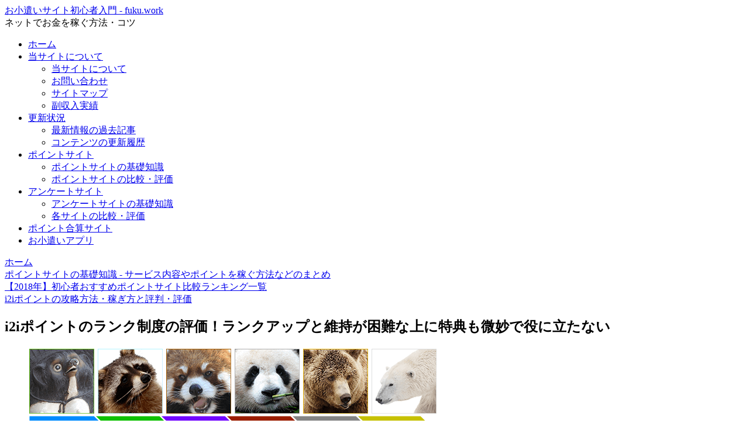

--- FILE ---
content_type: text/html; charset=UTF-8
request_url: https://fuku.work/?page_id=14814
body_size: 13824
content:
<!doctype html><html lang="ja"><head>  <script async src="https://www.googletagmanager.com/gtag/js?id=UA-65014406-1"></script> <script>window.dataLayer = window.dataLayer || [];
    function gtag(){dataLayer.push(arguments);}
    gtag('js', new Date());

    gtag('config', 'UA-65014406-1');</script> <meta charset="utf-8">  <script>(function(w,d,s,l,i){w[l]=w[l]||[];w[l].push({'gtm.start':
new Date().getTime(),event:'gtm.js'});var f=d.getElementsByTagName(s)[0],
j=d.createElement(s),dl=l!='dataLayer'?'&l='+l:'';j.async=true;j.src=
'https://www.googletagmanager.com/gtm.js?id='+i+dl;f.parentNode.insertBefore(j,f);
})(window,document,'script','dataLayer','GTM-K2DGGT5');</script> <meta http-equiv="X-UA-Compatible" content="IE=edge"><meta name="HandheldFriendly" content="True"><meta name="MobileOptimized" content="320"><meta name="viewport" content="width=device-width, initial-scale=1"/><link media="all" href="https://fuku.work/wp-content/cache/autoptimize/css/autoptimize_1daab66538a3c2a09a037503c03c15a0.css" rel="stylesheet"><title>i2iポイントのランク制度の評価！ランクアップと維持が困難な上に特典も微妙で役に立たない  |  お小遣いサイト初心者入門 &#8211; fuku.work</title><meta name='robots' content='max-image-preview:large' /><link rel='dns-prefetch' href='//ajax.googleapis.com' /><link rel='dns-prefetch' href='//cdnjs.cloudflare.com' /><link rel='dns-prefetch' href='//s.w.org' /><link rel="alternate" type="application/rss+xml" title="お小遣いサイト初心者入門 - fuku.work &raquo; フィード" href="https://fuku.work/?feed=rss2" /><link rel="alternate" type="application/rss+xml" title="お小遣いサイト初心者入門 - fuku.work &raquo; コメントフィード" href="https://fuku.work/?feed=comments-rss2" /><link rel="alternate" type="application/rss+xml" title="お小遣いサイト初心者入門 - fuku.work &raquo; i2iポイントのランク制度の評価！ランクアップと維持が困難な上に特典も微妙で役に立たない のコメントのフィード" href="https://fuku.work/?feed=rss2&#038;page_id=14814" /><link rel='stylesheet' id='pz-linkcard-css-css'  href='//fuku.work/wp-content/uploads/pz-linkcard/style/style.min.css?ver=2.5.6.4.1' media='all' /> <script src='https://ajax.googleapis.com/ajax/libs/jquery/1.12.4/jquery.min.js?ver=1.12.4' id='jquery-core-js'></script> <script src='https://cdnjs.cloudflare.com/ajax/libs/jquery-migrate/1.4.1/jquery-migrate.min.js?ver=1.4.1' id='jquery-migrate-js'></script> <script id='post-list-js-js-extra'>var PLG_Setting = {"ajaxurl":"https:\/\/fuku.work\/wp-admin\/admin-ajax.php","action":"get_post_ajax","plg_dateformat":"Y\u5e74n\u6708j\u65e5","next_page":"1"};</script> <link rel='shortlink' href='https://fuku.work/?p=14814' />  <script>(function(w,d,s,l,i){w[l]=w[l]||[];w[l].push({'gtm.start':
new Date().getTime(),event:'gtm.js'});var f=d.getElementsByTagName(s)[0],
j=d.createElement(s),dl=l!='dataLayer'?'&l='+l:'';j.async=true;j.src=
'https://www.googletagmanager.com/gtm.js?id='+i+dl;f.parentNode.insertBefore(j,f);
})(window,document,'script','dataLayer','GTM-K2DGGT5');</script> <link rel="icon" href="https://fuku.work/wp-content/themes/cocoon-master/images/site-icon32x32.png" sizes="32x32" /><link rel="icon" href="https://fuku.work/wp-content/themes/cocoon-master/images/site-icon192x192.png" sizes="192x192" /><link rel="apple-touch-icon" href="https://fuku.work/wp-content/themes/cocoon-master/images/site-icon180x180.png" /><meta name="msapplication-TileImage" content="https://fuku.work/wp-content/themes/cocoon-master/images/site-icon270x270.png" /><link rel="canonical" href="https://fuku.work/?page_id=14814"><meta name="description" content="ポイントサイトのi2iポイントには会員ランクに応じて様々な特典を受けることができる「ランク制度」が存在します。当記事ではランク制度の仕組みや評価などについて詳細に解説していきたいと思います。なお、結論から申し上げると得られる特典の内容がラン">  <script type="application/ld+json">{
  "@context": "https://schema.org",
  "@type": "Article",
  "mainEntityOfPage":{
    "@type":"WebPage",
    "@id":"https://fuku.work/?page_id=14814"
  },
  "headline": "i2iポイントのランク制度の評価！ランクアップと維持が困難な上に特典も微妙で役に立たない",
  "image": {
    "@type": "ImageObject",
    "url": "https://fuku.work/wp-content/uploads/2018/06/14814_001.png",
    "width": 703,
    "height": 172
  },
  "datePublished": "2016-01-22T14:22:30+09:00",
  "dateModified": "2018-06-12T14:50:25+09:00",
  "author": {
    "@type": "Person",
    "name": "管理人"
  },
  "publisher": {
    "@type": "Organization",
    "name": "お小遣いサイト初心者入門 &#8211; fuku.work",
    "logo": {
      "@type": "ImageObject",
      "url": "https://fuku.work/wp-content/themes/cocoon-master/images/no-amp-logo.png",
      "width": 206,
      "height": 60
    }
  },
  "description": "ポイントサイトのi2iポイントには会員ランクに応じて様々な特典を受けることができる「ランク制度」が存在します。当記事ではランク制度の仕組みや評価などについて詳細に解説していきたいと思います。なお、結論から申し上げると得られる特典の内容がラン…"
}</script> <meta property="og:type" content="article"><meta property="og:description" content="ポイントサイトのi2iポイントには会員ランクに応じて様々な特典を受けることができる「ランク制度」が存在します。当記事ではランク制度の仕組みや評価などについて詳細に解説していきたいと思います。なお、結論から申し上げると得られる特典の内容がラン"><meta property="og:title" content="i2iポイントのランク制度の評価！ランクアップと維持が困難な上に特典も微妙で役に立たない"><meta property="og:url" content="https://fuku.work/?page_id=14814"><meta property="og:image" content="https://fuku.work/wp-content/uploads/2018/06/14814_001.png"><meta property="og:site_name" content="お小遣いサイト初心者入門 &#8211; fuku.work"><meta property="og:locale" content="ja_JP"><meta property="article:published_time" content="2016-01-22T14:22:30+09:00" /><meta property="article:modified_time" content="2018-06-12T14:50:25+09:00" /><meta name="twitter:card" content="summary"><meta name="twitter:description" content="ポイントサイトのi2iポイントには会員ランクに応じて様々な特典を受けることができる「ランク制度」が存在します。当記事ではランク制度の仕組みや評価などについて詳細に解説していきたいと思います。なお、結論から申し上げると得られる特典の内容がラン"><meta name="twitter:title" content="i2iポイントのランク制度の評価！ランクアップと維持が困難な上に特典も微妙で役に立たない"><meta name="twitter:url" content="https://fuku.work/?page_id=14814"><meta name="twitter:image" content="https://fuku.work/wp-content/uploads/2018/06/14814_001.png"><meta name="twitter:domain" content="fuku.work"></head><body class="page-template-default page page-id-14814 page-child parent-pageid-14957 public-page page-body ff-meiryo fz-18px fw-400 hlt-top-menu-wrap ect-entry-card-wrap rect-entry-card-wrap no-scrollable-sidebar no-scrollable-main sidebar-right mblt-slide-in author-admin mobile-button-slide-in no-mobile-sidebar no-post-author" itemscope itemtype="https://schema.org/WebPage"> <noscript><iframe src="https://www.googletagmanager.com/ns.html?id=GTM-K2DGGT5"
height="0" width="0" style="display:none;visibility:hidden"></iframe></noscript><div id="container" class="container cf"><div id="header-container" class="header-container"><div class="header-container-in hlt-top-menu hlt-tm-right wrap"><header id="header" class="header cf" itemscope itemtype="https://schema.org/WPHeader"><div id="header-in" class="header-in wrap cf" itemscope itemtype="https://schema.org/WebSite"><div class="logo logo-header logo-text"><a href="https://fuku.work" class="site-name site-name-text-link" itemprop="url"><span class="site-name-text" itemprop="name about">お小遣いサイト初心者入門 - fuku.work</span></a></div><div class="tagline" itemprop="alternativeHeadline">ネットでお金を稼ぐ方法・コツ</div></div></header><nav id="navi" class="navi cf" itemscope itemtype="https://schema.org/SiteNavigationElement"><div id="navi-in" class="navi-in wrap cf"><ul id="menu-%e3%83%8a%e3%83%93%e3%82%b2%e3%83%bc%e3%82%b7%e3%83%a7%e3%83%b3%e3%83%90%e3%83%bc" class="menu-header"><li id="menu-item-14" class="menu-item menu-item-type-custom menu-item-object-custom menu-item-home"><a href="https://fuku.work/"><div class="caption-wrap"><div class="item-label">ホーム</div></div></a></li><li id="menu-item-41695" class="menu-item menu-item-type-post_type menu-item-object-page menu-item-has-children"><a href="https://fuku.work/?page_id=41691"><div class="caption-wrap"><div class="item-label">当サイトについて</div></div></a><ul class="sub-menu"><li id="menu-item-41694" class="menu-item menu-item-type-post_type menu-item-object-page"><a href="https://fuku.work/?page_id=41691"><div class="caption-wrap"><div class="item-label">当サイトについて</div></div></a></li><li id="menu-item-7742" class="menu-item menu-item-type-post_type menu-item-object-page"><a href="https://fuku.work/?page_id=7740"><div class="caption-wrap"><div class="item-label">お問い合わせ</div></div></a></li><li id="menu-item-739" class="menu-item menu-item-type-post_type menu-item-object-page"><a href="https://fuku.work/?page_id=730"><div class="caption-wrap"><div class="item-label">サイトマップ</div></div></a></li><li id="menu-item-41696" class="menu-item menu-item-type-taxonomy menu-item-object-category"><a href="https://fuku.work/?cat=77"><div class="caption-wrap"><div class="item-label">副収入実績</div></div></a></li></ul></li><li id="menu-item-41684" class="menu-item menu-item-type-custom menu-item-object-custom menu-item-has-children"><a href="http://#"><div class="caption-wrap"><div class="item-label">更新状況</div></div></a><ul class="sub-menu"><li id="menu-item-41685" class="menu-item menu-item-type-custom menu-item-object-custom"><a href="/?cat=0"><div class="caption-wrap"><div class="item-label">最新情報の過去記事</div></div></a></li><li id="menu-item-41686" class="menu-item menu-item-type-custom menu-item-object-custom"><a href="/?page_id=16083"><div class="caption-wrap"><div class="item-label">コンテンツの更新履歴</div></div></a></li></ul></li><li id="menu-item-41687" class="menu-item menu-item-type-post_type menu-item-object-page current-page-ancestor menu-item-has-children"><a href="https://fuku.work/?page_id=40969"><div class="caption-wrap"><div class="item-label">ポイントサイト</div></div></a><ul class="sub-menu"><li id="menu-item-41688" class="menu-item menu-item-type-post_type menu-item-object-page current-page-ancestor"><a href="https://fuku.work/?page_id=40969"><div class="caption-wrap"><div class="item-label">ポイントサイトの基礎知識</div></div></a></li><li id="menu-item-41689" class="menu-item menu-item-type-post_type menu-item-object-page current-page-ancestor"><a href="https://fuku.work/?page_id=726"><div class="caption-wrap"><div class="item-label">ポイントサイトの比較・評価</div></div></a></li></ul></li><li id="menu-item-20490" class="menu-item menu-item-type-post_type menu-item-object-page menu-item-has-children"><a href="https://fuku.work/?page_id=203"><div class="caption-wrap"><div class="item-label">アンケートサイト</div></div></a><ul class="sub-menu"><li id="menu-item-41697" class="menu-item menu-item-type-post_type menu-item-object-page"><a href="https://fuku.work/?page_id=41218"><div class="caption-wrap"><div class="item-label">アンケートサイトの基礎知識</div></div></a></li><li id="menu-item-41690" class="menu-item menu-item-type-post_type menu-item-object-page"><a href="https://fuku.work/?page_id=203"><div class="caption-wrap"><div class="item-label">各サイトの比較・評価</div></div></a></li></ul></li><li id="menu-item-21910" class="menu-item menu-item-type-post_type menu-item-object-page"><a href="https://fuku.work/?page_id=21829"><div class="caption-wrap"><div class="item-label">ポイント合算サイト</div></div></a></li><li id="menu-item-22450" class="menu-item menu-item-type-post_type menu-item-object-page"><a href="https://fuku.work/?page_id=22411"><div class="caption-wrap"><div class="item-label">お小遣いアプリ</div></div></a></li></ul></div></nav></div></div><div id="content" class="content cf"><div id="content-in" class="content-in wrap"><main id="main" class="main" itemscope itemtype="https://schema.org/Blog"><div id="breadcrumb" class="breadcrumb breadcrumb-page pbp-main-top" itemscope itemtype="https://schema.org/BreadcrumbList"><div class="breadcrumb-home" itemscope itemtype="https://schema.org/ListItem" itemprop="itemListElement"><span class="fa fa-home fa-fw"></span><a href="https://fuku.work" itemprop="item"><span itemprop="name">ホーム</span></a><meta itemprop="position" content="1" /><span class="sp"><span class="fa fa-angle-right"></span></span></div><div class="breadcrumb-item" itemscope itemtype="https://schema.org/ListItem" itemprop="itemListElement"><span class="fa fa-file-o fa-fw"></span><a href="https://fuku.work/?page_id=40969" itemprop="item"><span itemprop="name">ポイントサイトの基礎知識 - サービス内容やポイントを稼ぐ方法などのまとめ</span></a><meta itemprop="position" content="2" /><span class="sp"><span class="fa fa-angle-right"></span></span></div><div class="breadcrumb-item" itemscope itemtype="https://schema.org/ListItem" itemprop="itemListElement"><span class="fa fa-file-o fa-fw"></span><a href="https://fuku.work/?page_id=726" itemprop="item"><span itemprop="name">【2018年】初心者おすすめポイントサイト比較ランキング一覧</span></a><meta itemprop="position" content="3" /><span class="sp"><span class="fa fa-angle-right"></span></span></div><div class="breadcrumb-item" itemscope itemtype="https://schema.org/ListItem" itemprop="itemListElement"><span class="fa fa-file-o fa-fw"></span><a href="https://fuku.work/?page_id=14957" itemprop="item"><span itemprop="name">i2iポイントの攻略方法・稼ぎ方と評判・評価</span></a><meta itemprop="position" content="4" /></div></div><article id="post-14814" class="article post-14814 page type-page status-publish has-post-thumbnail hentry" itemscope="itemscope" itemprop="blogPost" itemtype="https://schema.org/BlogPosting"><div class="ad-area no-icon ad-above-title ad-horizontal ad-label-invisible cf" itemscope itemtype="https://schema.org/WPAdBlock"><div class="ad-label" itemprop="name"></div><div class="ad-wrap"><div class="ad-responsive ad-usual"><style>/*
<hr>
<div class="column-wrap column-2">
    <div class="column-left">
        <a href="/?p=47621">
        <!-- <a href="http://point.i2i.jp/register?inv=f54795" target="_blank" rel="nofollow"> -->
            <div class="cocoon_setting_ad">
                <img alt="" src="/wp-content/uploads/2019/04/campaign_2019_04_i2i.png">
            </div>
            新規登録&条件達成で計750円(i2iポイント)
        </a>
    </div>
    <div class="column-right">
        <a href="/?p=47612">
        <!-- <a href="https://ecnavi.jp/invite/?id=zb6pj" target="_blank" rel="nofollow"> -->
            【05/07まで】
            <div class="cocoon_setting_ad">
                <img alt="" src="/wp-content/uploads/2019/04/campaign_2019_04_ecnavi.png">
            </div>
            新規登録&条件達成で最大2,000円(ECナビ)
        </a>
    </div>
</div>
<div class="column-wrap column-2">
    <div class="column-left">
            <a href="/?p=47599">
        <!-- <a href="http://pc.moppy.jp/entry/invite.php?invite=bHyre16b" target="_blank" rel="nofollow"> -->
            【05/31まで】
            <div class="cocoon_setting_ad">
                <img alt="" src="/wp-content/uploads/2019/04/campaign_2019_04_moppy.png">
            </div>
            新規登録&条件達成で最大1,100円(モッピー)
        </a>
    </div>
    <div class="column-right">
        <!-- <a href="https://osaifu.com/friend/invitation/0knns/" target="_blank" rel="nofollow">
            【02/28まで】
            <div class="cocoon_setting_ad">
                <img alt="" src="/wp-content/uploads/2019/03/campaign_2019_03_osaifu.png">
            </div>
            新規登録&条件達成で最大1,100円(お財布.com)
        </a> -->
    </div>
</div>
<!--<div class="column-wrap column-2">
    <div class="column-left">

    </div>
    <div class="column-right">

    </div>
</div>-->
<hr>
*/</style></div></div></div><header class="article-header entry-header"><h1 class="entry-title" itemprop="headline"> i2iポイントのランク制度の評価！ランクアップと維持が困難な上に特典も微妙で役に立たない</h1><div class="eye-catch-wrap display-none"><figure class="eye-catch" itemprop="image" itemscope itemtype="https://schema.org/ImageObject"> <img width="703" height="172" src="https://fuku.work/wp-content/uploads/2018/06/14814_001.png" class="attachment-703x172 size-703x172 eye-catch-image wp-post-image" alt="i2iポイントの6つの会員ランク" srcset="https://fuku.work/wp-content/uploads/2018/06/14814_001.png 703w, https://fuku.work/wp-content/uploads/2018/06/14814_001-300x73.png 300w" sizes="(max-width: 703px) 100vw, 703px" /><meta itemprop="url" content="https://fuku.work/wp-content/uploads/2018/06/14814_001.png"><meta itemprop="width" content="703"><meta itemprop="height" content="172"></figure></div><div class="sns-share ss-col-6 ss-high-and-low-lc bc-brand-color sbc-show ss-top"><div class="sns-share-buttons sns-buttons"> <a href="https://twitter.com/intent/tweet?text=i2i%E3%83%9D%E3%82%A4%E3%83%B3%E3%83%88%E3%81%AE%E3%83%A9%E3%83%B3%E3%82%AF%E5%88%B6%E5%BA%A6%E3%81%AE%E8%A9%95%E4%BE%A1%EF%BC%81%E3%83%A9%E3%83%B3%E3%82%AF%E3%82%A2%E3%83%83%E3%83%97%E3%81%A8%E7%B6%AD%E6%8C%81%E3%81%8C%E5%9B%B0%E9%9B%A3%E3%81%AA%E4%B8%8A%E3%81%AB%E7%89%B9%E5%85%B8%E3%82%82%E5%BE%AE%E5%A6%99%E3%81%A7%E5%BD%B9%E3%81%AB%E7%AB%8B%E3%81%9F%E3%81%AA%E3%81%84&amp;url=https%3A%2F%2Ffuku.work%2F%3Fpage_id%3D14814" class="share-button twitter-button twitter-share-button-sq" target="blank" rel="nofollow noopener"><span class="social-icon icon-twitter"></span><span class="button-caption">Twitter</span><span class="share-count twitter-share-count"></span></a> <a href="//www.facebook.com/sharer/sharer.php?u=https%3A%2F%2Ffuku.work%2F%3Fpage_id%3D14814&amp;t=i2i%E3%83%9D%E3%82%A4%E3%83%B3%E3%83%88%E3%81%AE%E3%83%A9%E3%83%B3%E3%82%AF%E5%88%B6%E5%BA%A6%E3%81%AE%E8%A9%95%E4%BE%A1%EF%BC%81%E3%83%A9%E3%83%B3%E3%82%AF%E3%82%A2%E3%83%83%E3%83%97%E3%81%A8%E7%B6%AD%E6%8C%81%E3%81%8C%E5%9B%B0%E9%9B%A3%E3%81%AA%E4%B8%8A%E3%81%AB%E7%89%B9%E5%85%B8%E3%82%82%E5%BE%AE%E5%A6%99%E3%81%A7%E5%BD%B9%E3%81%AB%E7%AB%8B%E3%81%9F%E3%81%AA%E3%81%84" class="share-button facebook-button facebook-share-button-sq" target="blank" rel="nofollow noopener"><span class="social-icon icon-facebook"></span><span class="button-caption">Facebook</span><span class="share-count facebook-share-count">0</span></a> <a href="//b.hatena.ne.jp/entry/s/fuku.work/?page_id=14814" class="share-button hatebu-button hatena-bookmark-button hatebu-share-button-sq" data-hatena-bookmark-layout="simple" title="i2iポイントのランク制度の評価！ランクアップと維持が困難な上に特典も微妙で役に立たない" target="blank" rel="nofollow noopener"><span class="social-icon icon-hatena"></span><span class="button-caption">はてブ</span><span class="share-count hatebu-share-count">0</span></a> <a href="//plus.google.com/share?url=https%3A%2F%2Ffuku.work%2F%3Fpage_id%3D14814" onclick="javascript:window.open(this.href, '', 'menubar=no,toolbar=no,resizable=yes,scrollbars=yes,height=600,width=600');return false;" class="share-button google-plus-button google-plus-share-button-sq" target="blank" rel="nofollow noopener"><span class="social-icon icon-googleplus"></span><span class="button-caption">Google+</span><span class="share-count googleplus-share-count"></span></a> <a href="//getpocket.com/edit?url=https://fuku.work/?page_id=14814" class="share-button pocket-button pocket-share-button-sq" target="blank" rel="nofollow noopener"><span class="social-icon icon-pocket"></span><span class="button-caption">Pocket</span><span class="share-count pocket-share-count">0</span></a> <a href="//timeline.line.me/social-plugin/share?url=https%3A%2F%2Ffuku.work%2F%3Fpage_id%3D14814" class="share-button line-button line-share-button-sq" target="_blank" rel="nofollow noopener"><span class="social-icon icon-line"></span><span class="button-caption">LINE</span><span class="share-count line-share-count"></span></a></div></div><div class="date-tags"> <span class="post-date"><time class="entry-date date published" datetime="2016-01-22T14:22:30+09:00" itemprop="datePublished">2016.01.22</time></span><span class="post-update"><time class="entry-date date updated" datetime="2018-06-12T14:50:25+09:00" itemprop="dateModified">2018.06.12</time></span></div></header><div class="entry-content cf iwe-border-bold" itemprop="mainEntityOfPage"><p><a target="_self" href="/?page_id=726">ポイントサイト</a>の<a target="_self" href="/?page_id=14957">i2iポイント</a>には会員ランクに応じて様々な特典を受けることができる「ランク制度」が存在します。</p><p>当記事ではランク制度の仕組みや評価などについて詳細に解説していきたいと思います。</p><p>なお、結論から申し上げると<span class="bold bg">得られる特典の内容がランクアップ・維持の難易度の高さに到底見合わないため無理にランクアップを目指す必要はありません。</span></p><p class="banner"> <a href="http://point.i2i.jp/register?inv=f54795" target="_blank"><img src="https://s3-ap-northeast-1.amazonaws.com/img.point.i2i.jp/invite_banner/bnr300x250.gif" alt='1日5分からのお小遣い稼ぎ『i2iポイント』ここから登録すると1,000ptプレゼント！'></a><br/> <a target="_self" href="/?p=14957">i2iポイントの稼ぎ方と評価はこちら</a></p><div id="toc_container" class="no_bullets"><p class="toc_title">目次</p><ul class="toc_list"><li><ul><li></li></ul></li><li><ul><li></li><li></li><li></li></ul></li><li></li></ul></div><h2><span id="i">ランク制度の特徴と評価</span></h2><p>i2iポイントのランク制度には以下の特徴があります。</p><h3><span id="i-2">ランクアップ条件と特典</span></h3><p>会員ランクはタヌキ・アライグマ・レッサーパンダ・パンダ・グリズリー・ホッキョクグマの6つとなっており、</p><ul><li>会員ランクに応じてポイント取得時に数%のボーナスが付く</li><li>過去2ヶ月間の獲得ポイント数・利用した広告のカテゴリー数・広告件数でランクアップする</li></ul><p>という仕組みです。</p><p><a href="https://fuku.work/wp-content/uploads/2018/06/14814_001.png" data-lity=""><img loading="lazy" src="https://fuku.work/wp-content/uploads/2018/06/14814_001.png" alt="i2iポイントの6つの会員ランク" width="703" height="172" class="alignnone border size-full wp-image-42791" srcset="https://fuku.work/wp-content/uploads/2018/06/14814_001.png 703w, https://fuku.work/wp-content/uploads/2018/06/14814_001-300x73.png 300w" sizes="(max-width: 703px) 100vw, 703px" /></a></p><div class="scrollable-table"><table><caption>i2iポイントの会員ランク・ボーナスポイント・ランク条件</caption><tr><th rowspan="2">会員ランク</th><th rowspan="2">ボーナスポイント</th><th colspan="3">ランク条件(全てクリアする)</th></tr><tr><th>過去2ヶ月の<br />案件獲得pt</th><th>案件の<br />カテゴリー数</th><th>承認案件数</th></tr><tr><td>ホッキョクグマ</td><td class="alignr">5%</td><td class="alignr">40,000pt以上</td><td class="alignc">4つ以上</td><td class="alignc">15件以上</td></tr><tr><td>グリズリー</td><td class="alignr">4%</td><td class="alignr">30,000～39,999pt</td><td class="alignc">4つ以上</td><td class="alignc">&#8211;</td></tr><tr><td>パンダ</td><td class="alignr">3%</td><td class="alignr">20,000～29,999pt</td><td class="alignc">2つ以上</td><td class="alignc">&#8211;</td></tr><tr><td>レッサーパンダ</td><td class="alignr">2%</td><td class="alignr">5,000～19,999pt</td><td class="alignc">&#8211;</td><td class="alignc">&#8211;</td></tr><tr><td>アライグマ</td><td class="alignr">1%</td><td class="alignr">500～4999pt</td><td class="alignc">&#8211;</td><td class="alignc">&#8211;</td></tr><tr><td>タヌキ</td><td class="alignr">0%</td><td class="alignr">0～499pt</td><td class="alignc">&#8211;</td><td class="alignc">&#8211;</td></tr></table></div><p>カテゴリー数というのがちょっと分かりにくいですが、例えばパンダになるためには単に2万ポイント以上を獲得するだけではダメで、</p><ul><li>ショッピング</li><li>サービス</li><li>アプリ</li><li>公式サイト</li></ul><p>のうちの2つ以上のカテゴリーの広告を利用した上で2万ポイント以上を獲得していなければならないという意味です。</p><p><a href="https://fuku.work/wp-content/uploads/2018/06/14814_002.png" data-lity=""><img loading="lazy" src="https://fuku.work/wp-content/uploads/2018/06/14814_002.png" alt="i2iポイントのランクアップ条件の広告カテゴリ" width="1008" height="113" class="alignnone border size-full wp-image-42792" srcset="https://fuku.work/wp-content/uploads/2018/06/14814_002.png 1008w, https://fuku.work/wp-content/uploads/2018/06/14814_002-300x34.png 300w, https://fuku.work/wp-content/uploads/2018/06/14814_002-768x86.png 768w" sizes="(max-width: 1008px) 100vw, 1008px" /></a></p><p>ランクアップの対象となるかどうかの条件判定は毎月1日時点の実績で判定されます。</p><h2><span id="i-3">無理にランクアップを目指す必要はない</span></h2><p>冒頭にも書いた通り、<span class="bold bg">i2iポイントでは無理にランクアップをする必要はありません。</span></p><p>理由は以下の通りです。</p><h3><span id="i-4">ランクアップが困難</span></h3><p>まず、i2iポイントのランク制度はランクアップ条件が厳しいからです。</p><p>条件の1つである「案件獲得pt」に限れば割と緩い条件であるため下から3番目のレッサーパンダまでなら広告を1件以上利用するだけで簡単に到達できます。</p><p>しかし、<span class="bold bg">それ以上のランクになると獲得するポイント数だけでなく「カテゴリー数」の条件までクリアしなければならないため難易度が飛躍的に上がってしまいます。</span></p><p>最高ランクのホッキョクグマに至っては「承認案件15件以上」という条件が加わるため普通に広告を利用しているだけではまず到達することができず、かなり綿密な計画を立てた上でランクアップを目指さなければなりません。</p><p>他サイトのランク制度と比較するとここまで厳しいランクアップ条件が課されているのはi2iポイントくらいです。</p><h3><span id="i-5">ランク維持が困難・ランクダウンが早い</span></h3><p>仮に努力をしてランクアップを達成できたとします。</p><p>しかし、i2iポイントのランク判定は毎月行われるため、ようやくランクアップしても翌月に再び条件をクリアしなければ速攻でランクダウンしてしまいます。</p><p><span class="bold bg">ランクアップが困難ということは言い換えればランクの維持も困難ということであり、高ランクを維持し続けるのは非常に大変</span>だと思います。</p><p>ランク維持条件が「案件獲得pt」と「カテゴリー数」の2つであるパンダとグリズリーはまだマシですが、更に「承認案件15件以上」の条件が加わるホッキョクグマを維持するのは至難の技ではないでしょうか。</p><h3><span id="i-6">特典がショボい</span></h3><p><span class="bold bg">そもそもi2iポイントは特典がショボい</span>です。</p><p>最高ランクのホッキョクグマになっても5%のボーナスが付くだけであり、<span class="bold">お世辞にもランクアップ・ランク維持の難易度の高さに見合うほどの価値があるとは言えません。</span></p><p>また、普通に広告を利用することで到達可能なレッサーパンダ(下から3番目)だとボーナスポイントがたったの2%であり有り難みはほとんどありませんし、その下のアライグマ(同1%)は言わずもがなです。</p><p>低ランクだと雀の涙・高ランクだと苦労に見合わないという残念な制度だと言えます。</p><h2><span id="i-7">まとめ</span></h2><p>以上、i2iポイントのランク制度は実用性皆無です。</p><p>ボーナスポイント獲得を目指してランクアップのために無理にi2iポイントで沢山の広告を消費するよりも、<span class="bold bg">複数のポイントサイトを使い分けて広告を消費する方が手間がかからない上に確実にお得だと思います。</span></p><p>たまたまi2iポイントで広告を利用したときに自然とランクアップする分には問題ないのですが、ランクアップありきでi2iポイントを利用するのは絶対に止めるべきです。</p><p>ただ、ランク制度は使いものになりませんが<span class="bold">i2iポイント自体は高還元率・高ポイント数の広告が掲載されることがしばしばある利用価値の高いポイントサイト</span>ですので適宜活用していきましょう。</p><p class="banner"> <a href="http://point.i2i.jp/register?inv=f54795" target="_blank"><img src="https://s3-ap-northeast-1.amazonaws.com/img.point.i2i.jp/invite_banner/bnr300x250.gif" alt='1日5分からのお小遣い稼ぎ『i2iポイント』ここから登録すると1,000ptプレゼント！'></a><br/> <a target="_self" href="/?p=14957">i2iポイントの稼ぎ方と評価はこちら</a></p></div><footer class="article-footer entry-footer"><div class="entry-categories-tags ctdt-two-rows"><div class="entry-categories"></div><div class="entry-tags"></div></div><div class="ad-area no-icon ad-content-bottom ad-rectangle ad-label-visible cf" itemscope itemtype="https://schema.org/WPAdBlock"><div class="ad-label" itemprop="name"></div><div class="ad-wrap"><div class="ad-responsive ad-usual"><style>/*
<hr>
<div class="column-wrap column-2">
    <div class="column-left">
        <a href="/?p=47621">
        <!-- <a href="http://point.i2i.jp/register?inv=f54795" target="_blank" rel="nofollow"> -->
            <div class="cocoon_setting_ad">
                <img alt="" src="/wp-content/uploads/2019/04/campaign_2019_04_i2i.png">
            </div>
            新規登録&条件達成で計750円(i2iポイント)
        </a>
    </div>
    <div class="column-right">
        <a href="/?p=47612">
        <!-- <a href="https://ecnavi.jp/invite/?id=zb6pj" target="_blank" rel="nofollow"> -->
            【05/07まで】
            <div class="cocoon_setting_ad">
                <img alt="" src="/wp-content/uploads/2019/04/campaign_2019_04_ecnavi.png">
            </div>
            新規登録&条件達成で最大2,000円(ECナビ)
        </a>
    </div>
</div>
<div class="column-wrap column-2">
    <div class="column-left">
            <a href="/?p=47599">
        <!-- <a href="http://pc.moppy.jp/entry/invite.php?invite=bHyre16b" target="_blank" rel="nofollow"> -->
            【05/31まで】
            <div class="cocoon_setting_ad">
                <img alt="" src="/wp-content/uploads/2019/04/campaign_2019_04_moppy.png">
            </div>
            新規登録&条件達成で最大1,100円(モッピー)
        </a>
    </div>
    <div class="column-right">
        <!-- <a href="https://osaifu.com/friend/invitation/0knns/" target="_blank" rel="nofollow">
            【02/28まで】
            <div class="cocoon_setting_ad">
                <img alt="" src="/wp-content/uploads/2019/03/campaign_2019_03_osaifu.png">
            </div>
            新規登録&条件達成で最大1,100円(お財布.com)
        </a> -->
    </div>
</div>
<!--<div class="column-wrap column-2">
    <div class="column-left">

    </div>
    <div class="column-right">

    </div>
</div>-->
<hr>
*/</style></div></div></div><div class="sns-share ss-col-3 bc-brand-color sbc-show ss-bottom"><div class="sns-share-message">シェアする</div><div class="sns-share-buttons sns-buttons"> <a href="https://twitter.com/intent/tweet?text=i2i%E3%83%9D%E3%82%A4%E3%83%B3%E3%83%88%E3%81%AE%E3%83%A9%E3%83%B3%E3%82%AF%E5%88%B6%E5%BA%A6%E3%81%AE%E8%A9%95%E4%BE%A1%EF%BC%81%E3%83%A9%E3%83%B3%E3%82%AF%E3%82%A2%E3%83%83%E3%83%97%E3%81%A8%E7%B6%AD%E6%8C%81%E3%81%8C%E5%9B%B0%E9%9B%A3%E3%81%AA%E4%B8%8A%E3%81%AB%E7%89%B9%E5%85%B8%E3%82%82%E5%BE%AE%E5%A6%99%E3%81%A7%E5%BD%B9%E3%81%AB%E7%AB%8B%E3%81%9F%E3%81%AA%E3%81%84&amp;url=https%3A%2F%2Ffuku.work%2F%3Fpage_id%3D14814" class="share-button twitter-button twitter-share-button-sq" target="blank" rel="nofollow noopener"><span class="social-icon icon-twitter"></span><span class="button-caption">Twitter</span><span class="share-count twitter-share-count"></span></a> <a href="//www.facebook.com/sharer/sharer.php?u=https%3A%2F%2Ffuku.work%2F%3Fpage_id%3D14814&amp;t=i2i%E3%83%9D%E3%82%A4%E3%83%B3%E3%83%88%E3%81%AE%E3%83%A9%E3%83%B3%E3%82%AF%E5%88%B6%E5%BA%A6%E3%81%AE%E8%A9%95%E4%BE%A1%EF%BC%81%E3%83%A9%E3%83%B3%E3%82%AF%E3%82%A2%E3%83%83%E3%83%97%E3%81%A8%E7%B6%AD%E6%8C%81%E3%81%8C%E5%9B%B0%E9%9B%A3%E3%81%AA%E4%B8%8A%E3%81%AB%E7%89%B9%E5%85%B8%E3%82%82%E5%BE%AE%E5%A6%99%E3%81%A7%E5%BD%B9%E3%81%AB%E7%AB%8B%E3%81%9F%E3%81%AA%E3%81%84" class="share-button facebook-button facebook-share-button-sq" target="blank" rel="nofollow noopener"><span class="social-icon icon-facebook"></span><span class="button-caption">Facebook</span><span class="share-count facebook-share-count">0</span></a> <a href="//b.hatena.ne.jp/entry/s/fuku.work/?page_id=14814" class="share-button hatebu-button hatena-bookmark-button hatebu-share-button-sq" data-hatena-bookmark-layout="simple" title="i2iポイントのランク制度の評価！ランクアップと維持が困難な上に特典も微妙で役に立たない" target="blank" rel="nofollow noopener"><span class="social-icon icon-hatena"></span><span class="button-caption">はてブ</span><span class="share-count hatebu-share-count">0</span></a> <a href="//plus.google.com/share?url=https%3A%2F%2Ffuku.work%2F%3Fpage_id%3D14814" onclick="javascript:window.open(this.href, '', 'menubar=no,toolbar=no,resizable=yes,scrollbars=yes,height=600,width=600');return false;" class="share-button google-plus-button google-plus-share-button-sq" target="blank" rel="nofollow noopener"><span class="social-icon icon-googleplus"></span><span class="button-caption">Google+</span><span class="share-count googleplus-share-count"></span></a> <a href="//getpocket.com/edit?url=https://fuku.work/?page_id=14814" class="share-button pocket-button pocket-share-button-sq" target="blank" rel="nofollow noopener"><span class="social-icon icon-pocket"></span><span class="button-caption">Pocket</span><span class="share-count pocket-share-count">0</span></a> <a href="//timeline.line.me/social-plugin/share?url=https%3A%2F%2Ffuku.work%2F%3Fpage_id%3D14814" class="share-button line-button line-share-button-sq" target="_blank" rel="nofollow noopener"><span class="social-icon icon-line"></span><span class="button-caption">LINE</span><span class="share-count line-share-count"></span></a></div></div><div class="sns-follow bc-brand-color fbc-show"><div class="sns-follow-message">フォローする</div><div class="sns-follow-buttons sns-buttons"> <a href="//feedly.com/i/subscription/feed/https%3A%2F%2Ffuku.work%2F%3Ffeed%3Drss2" class="follow-button feedly-button feedly-follow-button-sq" target="blank" title="feedlyで更新情報を購読" rel="nofollow noopener"><span class="icon-feedly-logo"></span><span class="follow-count feedly-follow-count">0</span></a> <a href="https://fuku.work/?feed=rss2" class="follow-button rss-button rss-follow-button-sq" target="_blank" title="RSSで更新情報をフォロー" rel="nofollow noopener"><span class="icon-rss-logo"></span></a></div></div><div class="footer-meta"><div class="author-info"> <a href="https://fuku.work/?author=1" class="author-link"> <span class="post-author vcard author" itemprop="editor author creator copyrightHolder" itemscope itemtype="https://schema.org/Person"> <span class="author-name fn" itemprop="name">管理人</span> </span> </a></div></div><div class="publisher" itemprop="publisher" itemscope itemtype="https://schema.org/Organization"><div itemprop="logo" itemscope itemtype="https://schema.org/ImageObject"> <img src="https://fuku.work/wp-content/themes/cocoon-master/images/no-amp-logo.png" width="206" height="60" alt=""><meta itemprop="url" content="https://fuku.work/wp-content/themes/cocoon-master/images/no-amp-logo.png"><meta itemprop="width" content="206"><meta itemprop="height" content="60"></div><div itemprop="name">お小遣いサイト初心者入門 &#8211; fuku.work</div></div></footer></article><div id="comment-area" class="comment-area"><section class="comment-list"><h2 id="comments" class="comment-title"> コメント</h2></section><aside class="comment-form"> <button id="comment-reply-btn" class="comment-btn key-btn">コメントを書き込む</button><div id="respond" class="comment-respond"><h3 id="reply-title" class="comment-reply-title">コメントをどうぞ <small><a rel="nofollow" id="cancel-comment-reply-link" href="/?page_id=14814#respond" style="display:none;">コメントをキャンセル</a></small></h3><form action="https://fuku.work/wp-comments-post.php" method="post" id="commentform" class="comment-form"><p class="comment-notes"><span id="email-notes">メールアドレスが公開されることはありません。</span> <span class="required">*</span> が付いている欄は必須項目です</p><p class="comment-form-comment"><label for="comment">コメント <span class="required" aria-hidden="true">*</span></label><textarea id="comment" name="comment" cols="45" rows="8" maxlength="65525" required="required"></textarea></p><p class="comment-form-author"><label for="author">名前 <span class="required" aria-hidden="true">*</span></label> <input id="author" name="author" type="text" value="" size="30" maxlength="245" required="required" /></p><p class="comment-form-email"><label for="email">メール <span class="required" aria-hidden="true">*</span></label> <input id="email" name="email" type="text" value="" size="30" maxlength="100" aria-describedby="email-notes" required="required" /></p><p class="comment-form-url"><label for="url">サイト</label> <input id="url" name="url" type="text" value="" size="30" maxlength="200" /></p><p class="comment-form-cookies-consent"><input id="wp-comment-cookies-consent" name="wp-comment-cookies-consent" type="checkbox" value="yes" /> <label for="wp-comment-cookies-consent">次回のコメントで使用するためブラウザーに自分の名前、メールアドレス、サイトを保存する。</label></p><p><img src="https://fuku.work/wp-content/siteguard/606556456.png" alt="CAPTCHA"></p><p><label for="siteguard_captcha">上に表示された文字を入力してください。</label><br /><input type="text" name="siteguard_captcha" id="siteguard_captcha" class="input" value="" size="10" aria-required="true" /><input type="hidden" name="siteguard_captcha_prefix" id="siteguard_captcha_prefix" value="606556456" /></p><p class="form-submit"><input name="submit" type="submit" id="submit" class="submit" value="コメントを送信" /> <input type='hidden' name='comment_post_ID' value='14814' id='comment_post_ID' /> <input type='hidden' name='comment_parent' id='comment_parent' value='0' /></p></form></div></aside></div></main><div id="sidebar" class="sidebar nwa cf" role="complementary"><aside id="search-3" class="widget widget-sidebar widget-sidebar-standard widget_search"><form class="search-box input-box" method="get" action="https://fuku.work/"> <input type="text" placeholder="サイト内を検索" name="s" class="search-edit" aria-label="input"> <button type="submit" class="search-submit" role="button" aria-label="button"></button></form></aside><aside id="text-19" class="widget widget-sidebar widget-sidebar-standard widget_text"><div class="textwidget"><div class="none_1030"><h3>オススメのポイントサイト</h3><h4>モッピー</h4><div class="banner_left"> <a href="http://pc.moppy.jp/entry/invite.php?invite=bHyre16b&#038;type=service" target="_blank" rel="nofollow noopener"><img src="http://img.moppy.jp/pub/pc/friend/144x144-1.jpg" alt="モッピー！お金がたまるポイントサイト"></a></div><p>初心者向け最強サイト。無料でも広告利用でも稼ぎやすく初めて利用するポイントサイトにピッタリです。</p><p class="alignc"> <a target="_self" href="/?page_id=13601" class="square_btn" rel="noopener"><i class="fa fa-chevron-right"></i>評価・稼ぎ方はこちら</a></p><h4>ポイントインカム</h4><div class="banner_left"> <a href="https://pointi.jp/p/?a=rbf879631874" target="_blank" rel="noopener"><img loading="lazy" src="https://pointi.jp/share_cpn/img/bnr/intro_12_350y_300_250.png" width="144" height="144" alt="暮らしをおトクにかえていく｜ポイントインカム" /></a></div><p>広告利用で追加ポイントを稼げる優秀なコンテンツ多数。新規登録で即250円(当サイト限定特典)。</p><p class="alignc"> <a target="_self" href="/?page_id=14512" class="square_btn" rel="noopener"><i class="fa fa-chevron-right"></i>評価・稼ぎ方はこちら</a></p><h4>ハピタス</h4><div class="banner_left"> <a href="https://m.hapitas.jp/register?i=11797997&#038;route=blog_banner_170x170_04" target="_blank" rel="nofollow noopener"><img loading="lazy" src="http://img.hapitas.jp/img/images/friend/bnr/p_170x170.png" alt="その買うを、もっとハッピーに。｜ハピタス" width="144" height="144"></a></div><p>高還元率・高ポイント数の広告が豊富な広告特化のポイントサイト。友達紹介で稼ぎたい方にもオススメ。</p><p class="alignc"> <a target="_self" href="/?page_id=446" class="square_btn" rel="noopener"><i class="fa fa-chevron-right"></i>評価・稼ぎ方はこちら</a></p><h4>その他</h4><p class="alignc"> <a target="_self" href="/?page_id=726" class="square_btn" rel="noopener"><i class="fa fa-chevron-right"></i>その他のサイトの<br />評価・稼ぎ方はこちら</a></p></div></div></aside><aside id="recent-posts-4" class="widget widget-sidebar widget-sidebar-standard widget_recent_entries"><h3 class="widget-sidebar-title widget-title">最新情報</h3><ul><li> <a href="https://fuku.work/?p=47724">2019年7月のお小遣いサイト副収入実績の公開</a> <span class="post-date">2019年8月11日</span></li><li> <a href="https://fuku.work/?p=47708">2019年6月のお小遣いサイト副収入実績の公開</a> <span class="post-date">2019年8月11日</span></li><li> <a href="https://fuku.work/?p=47694">2019年5月のお小遣いサイト副収入実績の公開</a> <span class="post-date">2019年7月2日</span></li><li> <a href="https://fuku.work/?p=47688">【2019年4月～2019年5月】新規ドメイン取得から46ヶ月(3年10ヶ月)が経過した当サイトのアクセス数</a> <span class="post-date">2019年5月30日</span></li><li> <a href="https://fuku.work/?p=47667">2019年4月のお小遣いサイト副収入実績の公開</a> <span class="post-date">2019年5月6日</span></li></ul></aside><aside id="categories-3" class="widget widget-sidebar widget-sidebar-standard widget_categories"><h3 class="widget-sidebar-title widget-title">最新情報のカテゴリー</h3><form action="https://fuku.work" method="get"><label class="screen-reader-text" for="cat">最新情報のカテゴリー</label><select  name='cat' id='cat' class='postform' ><option value='-1'>カテゴリーを選択</option><option class="level-0" value="7">アンケートで稼ぐ・攻略方法&nbsp;&nbsp;(39)</option><option class="level-1" value="188">&nbsp;&nbsp;&nbsp;infoQ(インフォキュー)&nbsp;&nbsp;(1)</option><option class="level-1" value="115">&nbsp;&nbsp;&nbsp;ブルースカイリサーチ&nbsp;&nbsp;(1)</option><option class="level-1" value="67">&nbsp;&nbsp;&nbsp;マクロミル&nbsp;&nbsp;(8)</option><option class="level-0" value="14">ポイントサイトで稼ぐ・攻略方法&nbsp;&nbsp;(469)</option><option class="level-1" value="18">&nbsp;&nbsp;&nbsp;モッピー&nbsp;&nbsp;(53)</option><option class="level-1" value="19">&nbsp;&nbsp;&nbsp;GetMoney!&nbsp;&nbsp;(27)</option><option class="level-1" value="21">&nbsp;&nbsp;&nbsp;げん玉&nbsp;&nbsp;(23)</option><option class="level-1" value="20">&nbsp;&nbsp;&nbsp;ハピタス&nbsp;&nbsp;(38)</option><option class="level-1" value="86">&nbsp;&nbsp;&nbsp;ECナビ&nbsp;&nbsp;(16)</option><option class="level-1" value="114">&nbsp;&nbsp;&nbsp;Gamoney(ゲーマネ)&nbsp;&nbsp;(1)</option><option class="level-1" value="95">&nbsp;&nbsp;&nbsp;Lifemedia(ライフメディア)&nbsp;&nbsp;(33)</option><option class="level-1" value="126">&nbsp;&nbsp;&nbsp;NetMile(ネットマイル)&nbsp;&nbsp;(1)</option><option class="level-1" value="119">&nbsp;&nbsp;&nbsp;PONEY(ポニー)&nbsp;&nbsp;(12)</option><option class="level-1" value="187">&nbsp;&nbsp;&nbsp;Warau(ワラウ)&nbsp;&nbsp;(11)</option><option class="level-1" value="160">&nbsp;&nbsp;&nbsp;colleee(コリー)(元&#8221;予想ネット&#8221;)&nbsp;&nbsp;(4)</option><option class="level-1" value="79">&nbsp;&nbsp;&nbsp;i2iポイント&nbsp;&nbsp;(30)</option><option class="level-1" value="76">&nbsp;&nbsp;&nbsp;お財布.com&nbsp;&nbsp;(16)</option><option class="level-1" value="74">&nbsp;&nbsp;&nbsp;すぐたま&nbsp;&nbsp;(12)</option><option class="level-1" value="162">&nbsp;&nbsp;&nbsp;たまる！&nbsp;&nbsp;(23)</option><option class="level-1" value="84">&nbsp;&nbsp;&nbsp;ちょびリッチ&nbsp;&nbsp;(34)</option><option class="level-1" value="153">&nbsp;&nbsp;&nbsp;テンタメ&nbsp;&nbsp;(3)</option><option class="level-1" value="141">&nbsp;&nbsp;&nbsp;プリぽん&nbsp;&nbsp;(3)</option><option class="level-1" value="75">&nbsp;&nbsp;&nbsp;ポイントインカム&nbsp;&nbsp;(38)</option><option class="level-2" value="89">&nbsp;&nbsp;&nbsp;&nbsp;&nbsp;&nbsp;全国ランキング特別企画&nbsp;&nbsp;(2)</option><option class="level-1" value="73">&nbsp;&nbsp;&nbsp;ポイントタウン&nbsp;&nbsp;(19)</option><option class="level-1" value="83">&nbsp;&nbsp;&nbsp;モバトク&nbsp;&nbsp;(6)</option><option class="level-1" value="144">&nbsp;&nbsp;&nbsp;モラタメ&nbsp;&nbsp;(3)</option><option class="level-1" value="186">&nbsp;&nbsp;&nbsp;広告の利用方法・手順&nbsp;&nbsp;(2)</option><option class="level-1" value="154">&nbsp;&nbsp;&nbsp;楽天Rebates(リーベイツ)&nbsp;&nbsp;(7)</option><option class="level-0" value="127">ポイント合算サイトで稼ぐ・攻略方法&nbsp;&nbsp;(17)</option><option class="level-1" value="85">&nbsp;&nbsp;&nbsp;.money(ドットマネー)&nbsp;&nbsp;(6)</option><option class="level-1" value="112">&nbsp;&nbsp;&nbsp;Gポイント&nbsp;&nbsp;(5)</option><option class="level-1" value="113">&nbsp;&nbsp;&nbsp;PeX&nbsp;&nbsp;(6)</option><option class="level-0" value="133">お小遣いアプリ&nbsp;&nbsp;(10)</option><option class="level-1" value="185">&nbsp;&nbsp;&nbsp;GMコイン&nbsp;&nbsp;(3)</option><option class="level-1" value="143">&nbsp;&nbsp;&nbsp;楽天スーパーポイントスクリーン&nbsp;&nbsp;(5)</option><option class="level-0" value="23">サイトアフィエイトで稼ぐ方法・攻略法&nbsp;&nbsp;(16)</option><option class="level-1" value="25">&nbsp;&nbsp;&nbsp;楽天アフィリエイト・Amazonアソシエイト&nbsp;&nbsp;(11)</option><option class="level-2" value="101">&nbsp;&nbsp;&nbsp;&nbsp;&nbsp;&nbsp;もしもアフィリエイト&nbsp;&nbsp;(2)</option><option class="level-1" value="26">&nbsp;&nbsp;&nbsp;物販アフィリエイト&nbsp;&nbsp;(1)</option><option class="level-1" value="27">&nbsp;&nbsp;&nbsp;無料ブログの使い方&nbsp;&nbsp;(1)</option><option class="level-1" value="163">&nbsp;&nbsp;&nbsp;アドボンバー(マイボンバー)&nbsp;&nbsp;(1)</option><option class="level-0" value="22">小学生・中学生・高校生がお小遣いを稼ぐ方法&nbsp;&nbsp;(1)</option><option class="level-0" value="1">未分類&nbsp;&nbsp;(1)</option><option class="level-0" value="60">サイト作成とSEO対策&nbsp;&nbsp;(51)</option><option class="level-1" value="58">&nbsp;&nbsp;&nbsp;SEO対策&nbsp;&nbsp;(47)</option><option class="level-2" value="59">&nbsp;&nbsp;&nbsp;&nbsp;&nbsp;&nbsp;SEO実践記&nbsp;&nbsp;(47)</option><option class="level-0" value="65">効率的なポイント交換の方法&nbsp;&nbsp;(5)</option><option class="level-0" value="77">副収入実績の公開&nbsp;&nbsp;(49)</option><option class="level-0" value="151">BIGLOBEビンゴ&nbsp;&nbsp;(4)</option><option class="level-0" value="149">お小遣いサイトの活用方法&nbsp;&nbsp;(11)</option><option class="level-1" value="177">&nbsp;&nbsp;&nbsp;JALマイル関連&nbsp;&nbsp;(4)</option><option class="level-1" value="155">&nbsp;&nbsp;&nbsp;iTunesギフトコード関連&nbsp;&nbsp;(1)</option><option class="level-1" value="146">&nbsp;&nbsp;&nbsp;スマホアプリ関連&nbsp;&nbsp;(4)</option><option class="level-0" value="156">ポイントサイトの評価・検証&nbsp;&nbsp;(4)</option><option class="level-1" value="159">&nbsp;&nbsp;&nbsp;3taps(スリータップ)&nbsp;&nbsp;(1)</option><option class="level-1" value="161">&nbsp;&nbsp;&nbsp;「スマホで楽しく月収100万円生活」&nbsp;&nbsp;(1)</option><option class="level-1" value="157">&nbsp;&nbsp;&nbsp;アボカド&nbsp;&nbsp;(2)</option><option class="level-0" value="152">ミステリーショッパー(覆面調査)・モニター案件関連&nbsp;&nbsp;(2)</option> </select></form> <script type="text/javascript">(function() {
	var dropdown = document.getElementById( "cat" );
	function onCatChange() {
		if ( dropdown.options[ dropdown.selectedIndex ].value > 0 ) {
			dropdown.parentNode.submit();
		}
	}
	dropdown.onchange = onCatChange;
})();</script> </aside></div></div></div><footer id="footer" class="footer footer-container nwa" itemscope itemtype="https://schema.org/WPFooter"><div id="footer-in" class="footer-in wrap cf"><div class="footer-bottom fdt-logo cf"><div class="footer-bottom-logo"><div class="logo logo-footer logo-text"><a href="https://fuku.work" class="site-name site-name-text-link" itemprop="url"><span class="site-name-text" itemprop="name about">お小遣いサイト初心者入門 - fuku.work</span></a></div></div><div class="footer-bottom-content"><nav id="navi-footer" class="navi-footer"><div id="navi-footer-in" class="navi-footer-in"></div></nav><div class="source-org copyright">Copyright © 2015-2026 お小遣いサイト初心者入門 - fuku.work All Rights Reserved.</div></div></div></div></footer></div><div id="go-to-top" class="go-to-top"> <a class="go-to-top-button go-to-top-common go-to-top-hide go-to-top-button-icon-font"><span class="fa fa-angle-double-up"></span></a></div><div class="mobile-menu-buttons"><div class="navi-menu-button menu-button"> <input id="navi-menu-input" type="checkbox" class="display-none"> <label id="navi-menu-open" class="menu-open menu-button-in" for="navi-menu-input"> <span class="navi-menu-icon menu-icon"></span> <span class="navi-menu-caption menu-caption">メニュー</span> </label> <label class="display-none" id="navi-menu-close" for="navi-menu-input"></label><div id="navi-menu-content" class="navi-menu-content menu-content"> <label class="navi-menu-close-button menu-close-button" for="navi-menu-input"></label><ul class="menu-drawer"><li class="menu-item menu-item-type-custom menu-item-object-custom menu-item-home menu-item-14"><a href="https://fuku.work/">ホーム</a></li><li class="menu-item menu-item-type-post_type menu-item-object-page menu-item-has-children menu-item-41695"><a href="https://fuku.work/?page_id=41691">当サイトについて</a><ul class="sub-menu"><li class="menu-item menu-item-type-post_type menu-item-object-page menu-item-41694"><a href="https://fuku.work/?page_id=41691">当サイトについて</a></li><li class="menu-item menu-item-type-post_type menu-item-object-page menu-item-7742"><a href="https://fuku.work/?page_id=7740">お問い合わせ</a></li><li class="menu-item menu-item-type-post_type menu-item-object-page menu-item-739"><a href="https://fuku.work/?page_id=730">サイトマップ</a></li><li class="menu-item menu-item-type-taxonomy menu-item-object-category menu-item-41696"><a href="https://fuku.work/?cat=77">副収入実績</a></li></ul></li><li class="menu-item menu-item-type-custom menu-item-object-custom menu-item-has-children menu-item-41684"><a href="http://#">更新状況</a><ul class="sub-menu"><li class="menu-item menu-item-type-custom menu-item-object-custom menu-item-41685"><a href="/?cat=0">最新情報の過去記事</a></li><li class="menu-item menu-item-type-custom menu-item-object-custom menu-item-41686"><a href="/?page_id=16083">コンテンツの更新履歴</a></li></ul></li><li class="menu-item menu-item-type-post_type menu-item-object-page current-page-ancestor menu-item-has-children menu-item-41687"><a href="https://fuku.work/?page_id=40969">ポイントサイト</a><ul class="sub-menu"><li class="menu-item menu-item-type-post_type menu-item-object-page current-page-ancestor menu-item-41688"><a href="https://fuku.work/?page_id=40969">ポイントサイトの基礎知識</a></li><li class="menu-item menu-item-type-post_type menu-item-object-page current-page-ancestor menu-item-41689"><a href="https://fuku.work/?page_id=726">ポイントサイトの比較・評価</a></li></ul></li><li class="menu-item menu-item-type-post_type menu-item-object-page menu-item-has-children menu-item-20490"><a href="https://fuku.work/?page_id=203">アンケートサイト</a><ul class="sub-menu"><li class="menu-item menu-item-type-post_type menu-item-object-page menu-item-41697"><a href="https://fuku.work/?page_id=41218">アンケートサイトの基礎知識</a></li><li class="menu-item menu-item-type-post_type menu-item-object-page menu-item-41690"><a href="https://fuku.work/?page_id=203">各サイトの比較・評価</a></li></ul></li><li class="menu-item menu-item-type-post_type menu-item-object-page menu-item-21910"><a href="https://fuku.work/?page_id=21829">ポイント合算サイト</a></li><li class="menu-item menu-item-type-post_type menu-item-object-page menu-item-22450"><a href="https://fuku.work/?page_id=22411">お小遣いアプリ</a></li></ul></div></div><div class="home-menu-button menu-button"> <a href="https://fuku.work" class="menu-button-in"><div class="home-menu-icon menu-icon"></div><div class="home-menu-caption menu-caption">ホーム</div> </a></div><div class="search-menu-button menu-button"> <input id="search-menu-input" type="checkbox" class="display-none"> <label id="search-menu-open" class="menu-open menu-button-in" for="search-menu-input"> <span class="search-menu-icon menu-icon"></span> <span class="search-menu-caption menu-caption">検索</span> </label> <label class="display-none" id="search-menu-close" for="search-menu-input"></label><div id="search-menu-content" class="search-menu-content"><form class="search-box input-box" method="get" action="https://fuku.work/"> <input type="text" placeholder="サイト内を検索" name="s" class="search-edit" aria-label="input"> <button type="submit" class="search-submit" role="button" aria-label="button"></button></form></div></div><div class="top-menu-button menu-button"> <a class="go-to-top-common top-menu-a menu-button-in"><div class="top-menu-icon menu-icon"></div><div class="top-menu-caption menu-caption">トップ</div> </a></div><div class="sidebar-menu-button menu-button"> <input id="sidebar-menu-input" type="checkbox" class="display-none"> <label id="sidebar-menu-open" class="menu-open menu-button-in" for="sidebar-menu-input"> <span class="sidebar-menu-icon menu-icon"></span> <span class="sidebar-menu-caption menu-caption">サイドバー</span> </label> <label class="display-none" id="sidebar-menu-close" for="sidebar-menu-input"></label><div id="sidebar-menu-content" class="sidebar-menu-content menu-content"> <label class="sidebar-menu-close-button menu-close-button" for="sidebar-menu-input"></label><div id="slide-in-sidebar" class="sidebar nwa cf" role="complementary"><aside id="slide-in-search-3" class="widget widget-sidebar widget-sidebar-standard widget_search"><form class="search-box input-box" method="get" action="https://fuku.work/"> <input type="text" placeholder="サイト内を検索" name="s" class="search-edit" aria-label="input"> <button type="submit" class="search-submit" role="button" aria-label="button"></button></form></aside><aside id="slide-in-text-19" class="widget widget-sidebar widget-sidebar-standard widget_text"><div class="textwidget"><div class="none_1030"><h3>オススメのポイントサイト</h3><h4>モッピー</h4><div class="banner_left"> <a href="http://pc.moppy.jp/entry/invite.php?invite=bHyre16b&#038;type=service" target="_blank" rel="nofollow noopener"><img src="http://img.moppy.jp/pub/pc/friend/144x144-1.jpg" alt="モッピー！お金がたまるポイントサイト"></a></div><p>初心者向け最強サイト。無料でも広告利用でも稼ぎやすく初めて利用するポイントサイトにピッタリです。</p><p class="alignc"> <a target="_self" href="/?page_id=13601" class="square_btn" rel="noopener"><i class="fa fa-chevron-right"></i>評価・稼ぎ方はこちら</a></p><h4>ポイントインカム</h4><div class="banner_left"> <a href="https://pointi.jp/p/?a=rbf879631874" target="_blank" rel="noopener"><img loading="lazy" src="https://pointi.jp/share_cpn/img/bnr/intro_12_350y_300_250.png" width="144" height="144" alt="暮らしをおトクにかえていく｜ポイントインカム" /></a></div><p>広告利用で追加ポイントを稼げる優秀なコンテンツ多数。新規登録で即250円(当サイト限定特典)。</p><p class="alignc"> <a target="_self" href="/?page_id=14512" class="square_btn" rel="noopener"><i class="fa fa-chevron-right"></i>評価・稼ぎ方はこちら</a></p><h4>ハピタス</h4><div class="banner_left"> <a href="https://m.hapitas.jp/register?i=11797997&#038;route=blog_banner_170x170_04" target="_blank" rel="nofollow noopener"><img loading="lazy" src="http://img.hapitas.jp/img/images/friend/bnr/p_170x170.png" alt="その買うを、もっとハッピーに。｜ハピタス" width="144" height="144"></a></div><p>高還元率・高ポイント数の広告が豊富な広告特化のポイントサイト。友達紹介で稼ぎたい方にもオススメ。</p><p class="alignc"> <a target="_self" href="/?page_id=446" class="square_btn" rel="noopener"><i class="fa fa-chevron-right"></i>評価・稼ぎ方はこちら</a></p><h4>その他</h4><p class="alignc"> <a target="_self" href="/?page_id=726" class="square_btn" rel="noopener"><i class="fa fa-chevron-right"></i>その他のサイトの<br />評価・稼ぎ方はこちら</a></p></div></div></aside><aside id="slide-in-recent-posts-4" class="widget widget-sidebar widget-sidebar-standard widget_recent_entries"><h3 class="widget-sidebar-title widget-title">最新情報</h3><ul><li> <a href="https://fuku.work/?p=47724">2019年7月のお小遣いサイト副収入実績の公開</a> <span class="post-date">2019年8月11日</span></li><li> <a href="https://fuku.work/?p=47708">2019年6月のお小遣いサイト副収入実績の公開</a> <span class="post-date">2019年8月11日</span></li><li> <a href="https://fuku.work/?p=47694">2019年5月のお小遣いサイト副収入実績の公開</a> <span class="post-date">2019年7月2日</span></li><li> <a href="https://fuku.work/?p=47688">【2019年4月～2019年5月】新規ドメイン取得から46ヶ月(3年10ヶ月)が経過した当サイトのアクセス数</a> <span class="post-date">2019年5月30日</span></li><li> <a href="https://fuku.work/?p=47667">2019年4月のお小遣いサイト副収入実績の公開</a> <span class="post-date">2019年5月6日</span></li></ul></aside><aside id="slide-in-categories-3" class="widget widget-sidebar widget-sidebar-standard widget_categories"><h3 class="widget-sidebar-title widget-title">最新情報のカテゴリー</h3><form action="https://fuku.work" method="get"><label class="screen-reader-text" for="slide-in-categories-dropdown-3">最新情報のカテゴリー</label><select  name='cat' id='categories-dropdown-3' class='postform' ><option value='-1'>カテゴリーを選択</option><option class="level-0" value="7">アンケートで稼ぐ・攻略方法&nbsp;&nbsp;(39)</option><option class="level-1" value="188">&nbsp;&nbsp;&nbsp;infoQ(インフォキュー)&nbsp;&nbsp;(1)</option><option class="level-1" value="115">&nbsp;&nbsp;&nbsp;ブルースカイリサーチ&nbsp;&nbsp;(1)</option><option class="level-1" value="67">&nbsp;&nbsp;&nbsp;マクロミル&nbsp;&nbsp;(8)</option><option class="level-0" value="14">ポイントサイトで稼ぐ・攻略方法&nbsp;&nbsp;(469)</option><option class="level-1" value="18">&nbsp;&nbsp;&nbsp;モッピー&nbsp;&nbsp;(53)</option><option class="level-1" value="19">&nbsp;&nbsp;&nbsp;GetMoney!&nbsp;&nbsp;(27)</option><option class="level-1" value="21">&nbsp;&nbsp;&nbsp;げん玉&nbsp;&nbsp;(23)</option><option class="level-1" value="20">&nbsp;&nbsp;&nbsp;ハピタス&nbsp;&nbsp;(38)</option><option class="level-1" value="86">&nbsp;&nbsp;&nbsp;ECナビ&nbsp;&nbsp;(16)</option><option class="level-1" value="114">&nbsp;&nbsp;&nbsp;Gamoney(ゲーマネ)&nbsp;&nbsp;(1)</option><option class="level-1" value="95">&nbsp;&nbsp;&nbsp;Lifemedia(ライフメディア)&nbsp;&nbsp;(33)</option><option class="level-1" value="126">&nbsp;&nbsp;&nbsp;NetMile(ネットマイル)&nbsp;&nbsp;(1)</option><option class="level-1" value="119">&nbsp;&nbsp;&nbsp;PONEY(ポニー)&nbsp;&nbsp;(12)</option><option class="level-1" value="187">&nbsp;&nbsp;&nbsp;Warau(ワラウ)&nbsp;&nbsp;(11)</option><option class="level-1" value="160">&nbsp;&nbsp;&nbsp;colleee(コリー)(元&#8221;予想ネット&#8221;)&nbsp;&nbsp;(4)</option><option class="level-1" value="79">&nbsp;&nbsp;&nbsp;i2iポイント&nbsp;&nbsp;(30)</option><option class="level-1" value="76">&nbsp;&nbsp;&nbsp;お財布.com&nbsp;&nbsp;(16)</option><option class="level-1" value="74">&nbsp;&nbsp;&nbsp;すぐたま&nbsp;&nbsp;(12)</option><option class="level-1" value="162">&nbsp;&nbsp;&nbsp;たまる！&nbsp;&nbsp;(23)</option><option class="level-1" value="84">&nbsp;&nbsp;&nbsp;ちょびリッチ&nbsp;&nbsp;(34)</option><option class="level-1" value="153">&nbsp;&nbsp;&nbsp;テンタメ&nbsp;&nbsp;(3)</option><option class="level-1" value="141">&nbsp;&nbsp;&nbsp;プリぽん&nbsp;&nbsp;(3)</option><option class="level-1" value="75">&nbsp;&nbsp;&nbsp;ポイントインカム&nbsp;&nbsp;(38)</option><option class="level-2" value="89">&nbsp;&nbsp;&nbsp;&nbsp;&nbsp;&nbsp;全国ランキング特別企画&nbsp;&nbsp;(2)</option><option class="level-1" value="73">&nbsp;&nbsp;&nbsp;ポイントタウン&nbsp;&nbsp;(19)</option><option class="level-1" value="83">&nbsp;&nbsp;&nbsp;モバトク&nbsp;&nbsp;(6)</option><option class="level-1" value="144">&nbsp;&nbsp;&nbsp;モラタメ&nbsp;&nbsp;(3)</option><option class="level-1" value="186">&nbsp;&nbsp;&nbsp;広告の利用方法・手順&nbsp;&nbsp;(2)</option><option class="level-1" value="154">&nbsp;&nbsp;&nbsp;楽天Rebates(リーベイツ)&nbsp;&nbsp;(7)</option><option class="level-0" value="127">ポイント合算サイトで稼ぐ・攻略方法&nbsp;&nbsp;(17)</option><option class="level-1" value="85">&nbsp;&nbsp;&nbsp;.money(ドットマネー)&nbsp;&nbsp;(6)</option><option class="level-1" value="112">&nbsp;&nbsp;&nbsp;Gポイント&nbsp;&nbsp;(5)</option><option class="level-1" value="113">&nbsp;&nbsp;&nbsp;PeX&nbsp;&nbsp;(6)</option><option class="level-0" value="133">お小遣いアプリ&nbsp;&nbsp;(10)</option><option class="level-1" value="185">&nbsp;&nbsp;&nbsp;GMコイン&nbsp;&nbsp;(3)</option><option class="level-1" value="143">&nbsp;&nbsp;&nbsp;楽天スーパーポイントスクリーン&nbsp;&nbsp;(5)</option><option class="level-0" value="23">サイトアフィエイトで稼ぐ方法・攻略法&nbsp;&nbsp;(16)</option><option class="level-1" value="25">&nbsp;&nbsp;&nbsp;楽天アフィリエイト・Amazonアソシエイト&nbsp;&nbsp;(11)</option><option class="level-2" value="101">&nbsp;&nbsp;&nbsp;&nbsp;&nbsp;&nbsp;もしもアフィリエイト&nbsp;&nbsp;(2)</option><option class="level-1" value="26">&nbsp;&nbsp;&nbsp;物販アフィリエイト&nbsp;&nbsp;(1)</option><option class="level-1" value="27">&nbsp;&nbsp;&nbsp;無料ブログの使い方&nbsp;&nbsp;(1)</option><option class="level-1" value="163">&nbsp;&nbsp;&nbsp;アドボンバー(マイボンバー)&nbsp;&nbsp;(1)</option><option class="level-0" value="22">小学生・中学生・高校生がお小遣いを稼ぐ方法&nbsp;&nbsp;(1)</option><option class="level-0" value="1">未分類&nbsp;&nbsp;(1)</option><option class="level-0" value="60">サイト作成とSEO対策&nbsp;&nbsp;(51)</option><option class="level-1" value="58">&nbsp;&nbsp;&nbsp;SEO対策&nbsp;&nbsp;(47)</option><option class="level-2" value="59">&nbsp;&nbsp;&nbsp;&nbsp;&nbsp;&nbsp;SEO実践記&nbsp;&nbsp;(47)</option><option class="level-0" value="65">効率的なポイント交換の方法&nbsp;&nbsp;(5)</option><option class="level-0" value="77">副収入実績の公開&nbsp;&nbsp;(49)</option><option class="level-0" value="151">BIGLOBEビンゴ&nbsp;&nbsp;(4)</option><option class="level-0" value="149">お小遣いサイトの活用方法&nbsp;&nbsp;(11)</option><option class="level-1" value="177">&nbsp;&nbsp;&nbsp;JALマイル関連&nbsp;&nbsp;(4)</option><option class="level-1" value="155">&nbsp;&nbsp;&nbsp;iTunesギフトコード関連&nbsp;&nbsp;(1)</option><option class="level-1" value="146">&nbsp;&nbsp;&nbsp;スマホアプリ関連&nbsp;&nbsp;(4)</option><option class="level-0" value="156">ポイントサイトの評価・検証&nbsp;&nbsp;(4)</option><option class="level-1" value="159">&nbsp;&nbsp;&nbsp;3taps(スリータップ)&nbsp;&nbsp;(1)</option><option class="level-1" value="161">&nbsp;&nbsp;&nbsp;「スマホで楽しく月収100万円生活」&nbsp;&nbsp;(1)</option><option class="level-1" value="157">&nbsp;&nbsp;&nbsp;アボカド&nbsp;&nbsp;(2)</option><option class="level-0" value="152">ミステリーショッパー(覆面調査)・モニター案件関連&nbsp;&nbsp;(2)</option> </select></form> <script type="text/javascript">(function() {
	var dropdown = document.getElementById( "categories-dropdown-3" );
	function onCatChange() {
		if ( dropdown.options[ dropdown.selectedIndex ].value > 0 ) {
			dropdown.parentNode.submit();
		}
	}
	dropdown.onchange = onCatChange;
})();</script> </aside></div></div></div></div> <noscript><iframe src="https://www.googletagmanager.com/ns.html?id=GTM-K2DGGT5"
height="0" width="0" style="display:none;visibility:hidden"></iframe></noscript>  <script id='code-highlight-js-js-after'>(function($){$(".entry-content pre").each(function(i,block){hljs.highlightBlock(block)})})(jQuery);</script> <script id='slick-js-js-after'>(function($){$(".carousel-content").slick({dots:!0,autoplaySpeed:5000,infinite:!0,slidesToShow:6,slidesToScroll:6,responsive:[{breakpoint:1240,settings:{slidesToShow:5,slidesToScroll:5}},{breakpoint:1023,settings:{slidesToShow:4,slidesToScroll:4}},{breakpoint:768,settings:{slidesToShow:3,slidesToScroll:3}},{breakpoint:480,settings:{slidesToShow:2,slidesToScroll:2}}]})})(jQuery);</script> <script id='scrollhint-js-js-after'>(function($){new ScrollHint(".scrollable-table",{suggestiveShadow:!0,i18n:{scrollable:"スクロールできます"}})})(jQuery);</script> <script id='contact-form-7-js-extra'>var wpcf7 = {"api":{"root":"https:\/\/fuku.work\/index.php?rest_route=\/","namespace":"contact-form-7\/v1"}};</script> <script id='toc-front-js-extra'>var tocplus = {"smooth_scroll":"1","visibility_show":"\u8868\u793a","visibility_hide":"\u975e\u8868\u793a","width":"Auto"};</script> <script defer src="https://fuku.work/wp-content/cache/autoptimize/js/autoptimize_5b41044a307d640954ab281f201b14ac.js"></script></body></html>